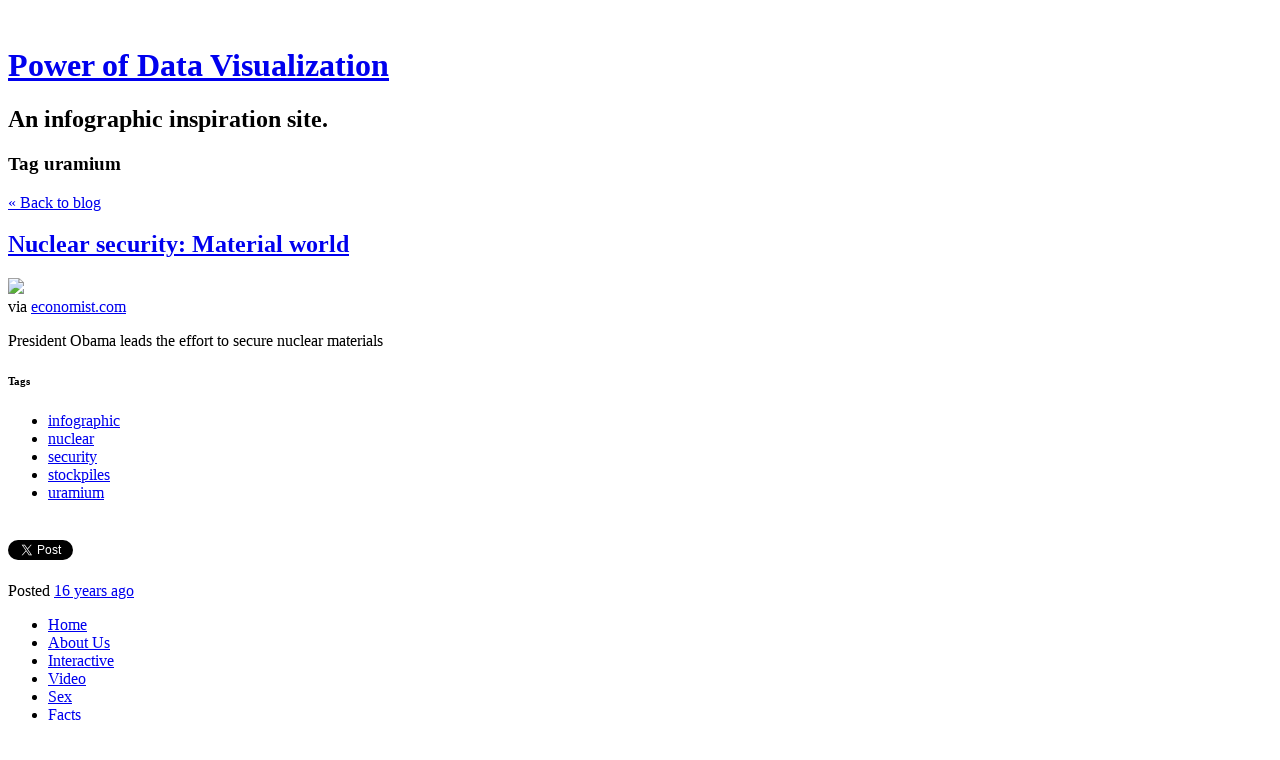

--- FILE ---
content_type: text/html; charset=utf-8
request_url: https://www.pdviz.com/tag/uramium
body_size: 5664
content:
<!DOCTYPE html>
<html class='no-js'>
  <head>
    <title>Power of Data Visualization</title>

    <meta content='width=device-width,initial-scale=1' name='viewport'>

    <meta name="description" content="An infographic inspiration site."/>
<meta property="og:title" content="uramium"/>
<meta property="og:type" content="website"/>
<meta property="og:url" content="https://www.pdviz.com/tag/uramium"/>
<meta property="og:site_name" content="Power of Data Visualization"/>
<meta property="og:description" content="An infographic inspiration site."/>
<meta property="og:image" content="https://phaven-prod.s3.amazonaws.com/files/image_part/asset/847541/RCAO7M3M7zLKlr-drhqI_XRZx4E/large_media_httpmediaeconom_Dwoov.jpg"/>
<meta property="og:image:width" content="595"/>
<meta property="og:image:height" content="441"/>
<meta property="twitter:card" content="summary"/>
<meta property="twitter:image" content="https://phaven-prod.s3.amazonaws.com/files/image_part/asset/847541/RCAO7M3M7zLKlr-drhqI_XRZx4E/large_media_httpmediaeconom_Dwoov.jpg"/>

    <link href="https://phthemes.s3.amazonaws.com/1/lpmGCkGbHyh0vsId/images/favicon.ico?v=1575993674" rel='shortcut icon' type='image/x-icon'>
    <link href="//fonts.googleapis.com/css?family=Oxygen:400,700,300|Crimson+Text:400,400italic&amp;subset=latin,latin-ext"
          media="screen" rel="stylesheet" type="text/css" />
    <link rel="stylesheet" href="https://phthemes.s3.amazonaws.com/1/lpmGCkGbHyh0vsId/blog.css?v=1594371214">

    <link rel="alternate" type="application/atom+xml" href="https://www.pdviz.com/posts.atom">
      <script>
        window.Posthaven = window.Posthaven || {};
        window.Posthaven.currentPage = {"postIds":"522564"};
        window.Posthaven.domain = 'posthaven.com';
        window.Posthaven.strings = {"archive.no_results":"No results found.","date":null,"forms.comment.anon_error":"Please enter your name and email.","forms.subscribe.after_subscribe_notice":"You have been subscribed. Check your email to confirm your subscription.","forms.subscribe.after_follow_notice":"You're now following this blog.","forms.subscribe.after_unfollow_notice":"You've unfollowed this blog.","gallery.of":"of","relative_date":null};
      </script>
      <link href="/assets/blog-internal-ebf9cc379e51c299993a0f443d1fee65.css"
            media="all" rel="stylesheet" />
      
      <style type="text/css">header#topbar {
display: none;
}</style>
      
      <script>
          window.fbAsyncInit = function() {
            FB.init({
              appId      : '488600357843531',
              xfbml      : true,
              version    : 'v2.6'
            });
          };

          (function(d, s, id){
            var js, fjs = d.getElementsByTagName(s)[0];
            if (d.getElementById(id)) {return;}
            js = d.createElement(s); js.id = id;
            js.src = "//connect.facebook.net/en_US/sdk.js";
            fjs.parentNode.insertBefore(js, fjs);
          }(document, 'script', 'facebook-jssdk'));
        </script>
  </head>

  <body id='site_4531'>
    <div id='container'>
      <nav class='posthaven-user-menu posthaven-control'>
<span class='posthaven-user-required' style='display: none;'>
<span class='posthaven-admin-required' style='display: none;'>
<a href="https://posthaven.com/dashboard#sites/4531">Manage</a>
<a href="https://posthaven.com/dashboard#sites/4531/posts/new">New Post</a>
</span>
<a href="/posthaven/xd/logout" data-posthaven-method="delete">Logout</a>
</span>
<span class='posthaven-anon'>
<a href="https://posthaven.com/users/sign_in?return_host=www.pdviz.com" class="posthaven-login">Login</a>
</span>
</nav>


      <header id='topbar'>
        <a href="https://posthaven.com/"><div class='posthaven-tab'></div></a>
      </header>

      <div id='flash'>
        
      </div>

      
        <header id='header'>
          <h1>
            <a href="https://www.pdviz.com/">Power of Data Visualization</a>
          </h1>

          
            <h2>An infographic inspiration site.</h2>
          

          
            <section class="subhead">
              
   <h3>
     <strong>Tag</strong>
     uramium
   </h3>


              <div class="back-to-blog">
                <a href="https://www.pdviz.com/">&laquo;&nbsp;Back to blog</a>
              </div>
            </section>
          
        </header>
      

      <div id='main_container'>
        

<div id="main">
  

  
    <article class="post">
      
  

  <header>
    

    <div class="post-title">
      <h2><a href="https://www.pdviz.com/nuclear-security-material-world">Nuclear security: Material world</a></h2>

      
    </div>
  </header>

  <div class="post-body" id="post_body_522564">
    
      <div class="posthaven-post-body"><div class="posterous_bookmarklet_entry">
              <div class="posthaven-gallery " id="posthaven_gallery[489060]">
          <div class="posthaven-gallery-car">
                    <p class="posthaven-file posthaven-file-image posthaven-file-state-processed">
          <img class="posthaven-gallery-image" src="https://phaven-prod.s3.amazonaws.com/files/image_part/asset/847541/RCAO7M3M7zLKlr-drhqI_XRZx4E/medium_media_httpmediaeconom_Dwoov.jpg" data-posthaven-state='processed'
data-medium-src='https://phaven-prod.s3.amazonaws.com/files/image_part/asset/847541/RCAO7M3M7zLKlr-drhqI_XRZx4E/medium_media_httpmediaeconom_Dwoov.jpg'
data-medium-width='595'
data-medium-height='441'
data-large-src='https://phaven-prod.s3.amazonaws.com/files/image_part/asset/847541/RCAO7M3M7zLKlr-drhqI_XRZx4E/large_media_httpmediaeconom_Dwoov.jpg'
data-large-width='595'
data-large-height='441'
data-thumb-src='https://phaven-prod.s3.amazonaws.com/files/image_part/asset/847541/RCAO7M3M7zLKlr-drhqI_XRZx4E/thumb_media_httpmediaeconom_Dwoov.jpg'
data-thumb-width='200'
data-thumb-height='200'
data-xlarge-src='https://phaven-prod.s3.amazonaws.com/files/image_part/asset/847541/RCAO7M3M7zLKlr-drhqI_XRZx4E/xlarge_media_httpmediaeconom_Dwoov.jpg'
data-xlarge-width=''
data-xlarge-height=''
data-orig-src='https://phaven-prod.s3.amazonaws.com/files/image_part/asset/847541/RCAO7M3M7zLKlr-drhqI_XRZx4E/media_httpmediaeconom_Dwoov.jpg'
data-orig-width='595'
data-orig-height='441'
data-posthaven-id='847541'/>
        </p>

          </div>
          <div class="posthaven-gallery-cdr">
            
          </div>
        </div>


<div class="posterous_quote_citation">via <a href="http://www.economist.com/daily/chartgallery/displayStory.cfm?story_id=15898351">economist.com</a>
</div>
    <p>President Obama leads the effort to secure nuclear materials</p>
</div></div>
    
  </div>



      <footer class="homepage-post-footer">
        
          <div class="tags">
            <h6>Tags</h6>
            <ul>
              
                <li>
                  <a href="/tag/infographic">infographic</a>
                </li>
              
                <li>
                  <a href="/tag/nuclear">nuclear</a>
                </li>
              
                <li>
                  <a href="/tag/security">security</a>
                </li>
              
                <li>
                  <a href="/tag/stockpiles">stockpiles</a>
                </li>
              
                <li>
                  <a href="/tag/uramium">uramium</a>
                </li>
              
            </ul>
          </div>
        

        <div class='posthaven-share-links'>
<div class='posthaven-share-item'>
<a class='posthaven-upvote posthaven-control' data-post-id='522564' href='javascript:void(0);'>
<span class='posthaven-upvote-holder'>
<span class='posthaven-upvote-icon'>
<span class='posthaven-upvote-side'></span>
<span class='posthaven-upvote-arrow'></span>
</span>
<span class='posthaven-upvote-label-area'>
<span class='posthaven-upvote-label'><span>Up</span>vote</span>
<span class='posthaven-upvoted-label'><span>Up</span>voted</span>
<span class='posthaven-upvote-number'>0</span>
</span>
</span>
</a>

</div>
<div class='posthaven-share-item posthaven-twitter-share'>
<a class='twitter-share-button share-item' data-text='Nuclear security: Material world' data-url='https://www.pdviz.com/nuclear-security-material-world' href='https://twitter.com/share'>Tweet</a>
</div>
<div class='posthaven-share-item posthaven-facebook-share'>
<div class='fb-share-button' data-href='https://www.pdviz.com/nuclear-security-material-world' data-layout='button_count'></div>
</div>
</div>


        

        <span class="display-date">
          Posted
          <a href="https://www.pdviz.com/nuclear-security-material-world"><span class="posthaven-formatted-date" data-format="RELATIVE"
                  data-unix-time="1271261957"></span></a>
          
        </span>
      </footer>
    </article>
  

  
</div>

<aside id='sidebar'>
  
  <section>
    <nav id="menu_navigation">
      <ul>
      
        <li id="menu_item_15678" class="menu-item ">
          <a href="/">Home</a>
        </li>
      
        <li id="menu_item_15679" class="menu-item ">
          <a href="https://www.pdviz.com/pages/about-me-vJFtA">About Us</a>
        </li>
      
        <li id="menu_item_15680" class="menu-item ">
          <a href="/tag/interactive">Interactive </a>
        </li>
      
        <li id="menu_item_15681" class="menu-item ">
          <a href="/tag/video">Video</a>
        </li>
      
        <li id="menu_item_15682" class="menu-item ">
          <a href="/tag/sex">Sex</a>
        </li>
      
        <li id="menu_item_15683" class="menu-item ">
          <a href="/tag/facts">Facts</a>
        </li>
      
        <li id="menu_item_15684" class="menu-item ">
          <a href="/tag/map">   Maps</a>
        </li>
      
        <li id="menu_item_15685" class="menu-item ">
          <a href="/tag/funny">Funny</a>
        </li>
      
        <li id="menu_item_15686" class="menu-item ">
          <a href="/tag/history">History</a>
        </li>
      
        <li id="menu_item_15687" class="menu-item ">
          <a href="https://www.pdviz.com/pages/submit-12">Submit Tip</a>
        </li>
      
        <li id="menu_item_15688" class="menu-item ">
          <a href="https://www.pdviz.com/pages/contact">Contact</a>
        </li>
      
      </ul>
    </nav>
  </section>


  <section id='bio'>
  <h3></h3>
   

  

</section>


  <section class="search-archive">
    <form action='/archive' class='posthaven-archive-form'>
<input name='query' placeholder='Search this site...' type='text'>
</form>


     <div class="archive-link">
       <a href="/archive">Browse the Archive&nbsp;&raquo;</a>
     </div>
  </section>

  


  
    <section class="subscribe">
      <form action='/posthaven/subscription' class='posthaven-subscribe-form posthaven-control'>
<a class='posthaven-anon posthaven-subscribe-prompt' href='javascript:void(0)'>
<strong>Subscribe by email »</strong>
<span>We'll email you when there are new posts here.</span>

</a>
<div class='posthaven-user-required' style='display:none'>
<div class='posthaven-user-unsubscribe' style='display: none'>
You're following this blog.
<a data-method='DELETE' href='javascript:void(0);'>
Unfollow »
</a>
</div>
<div class='posthaven-user-subscribe'>
<a data-method='POST' href='javascript:void(0);'>
Follow this Posthaven »
</a>
</div>
</div>
<div class='posthaven-anon posthaven-subscribe-anon' style='display:none'>
Enter your email address to get email alerts about new posts on this site.
Unsubscribe anytime.

<div class='posthaven-subscribe-error posthaven-form-error' style='display:none'>
Email address is invalid.
</div>
<input name='email_address' placeholder='Email Address' type='text'>
<input type='submit' value='Subscribe'>
</div>
</form>

    </section>
  

  
    <section id="tag_list_menu">
      <h3>Tags</h3>

      <ul>
        
          <li>
            
              <a href="/tag/infographic">infographic</a>
              <span class="measure tag-count">1881</span>
            
          </li>
        
          <li>
            
              <a href="/tag/america">america</a>
              <span class="measure tag-count">281</span>
            
          </li>
        
          <li>
            
              <a href="/tag/map">map</a>
              <span class="measure tag-count">264</span>
            
          </li>
        
          <li>
            
              <a href="/tag/history">history</a>
              <span class="measure tag-count">186</span>
            
          </li>
        
          <li>
            
              <a href="/tag/interactive">interactive</a>
              <span class="measure tag-count">160</span>
            
          </li>
        
          <li>
            
              <a href="/tag/world">world</a>
              <span class="measure tag-count">150</span>
            
          </li>
        
          <li>
            
              <a href="/tag/comparison">comparison</a>
              <span class="measure tag-count">113</span>
            
          </li>
        
          <li>
            
              <a href="/tag/timeline">timeline</a>
              <span class="measure tag-count">102</span>
            
          </li>
        
          <li>
            
              <a href="/tag/video">video</a>
              <span class="measure tag-count">94</span>
            
          </li>
        
          <li>
            
              <a href="/tag/internet">internet</a>
              <span class="measure tag-count">88</span>
            
          </li>
        

        
          <li>
            <a href="/tags/all">
              See all 2818 tags&nbsp;&raquo;
            </a>
          </li>
        
      </ul>
    </section>
  

  
  <section>
    <nav id="menu_blogroll">
      <ul>
        
          
            <li>
              <section>
                <nav>
                  <h3>Get Updates</h3>
                  <ul>
                    
                      <li class="menu-item ">
                        <a href="http://feeds.feedburner.com/Infographie">Subscribe via RSS</a>
                      </li>
                    
                      <li class="menu-item ">
                        <a href="http://twitter.com/pdviz">Follow me on Twitter</a>
                      </li>
                    
                      <li class="menu-item ">
                        <a href="http://www.facebook.com/pages/Power-of-Data-Visualization/136779836345477">Become a fan on Facebook</a>
                      </li>
                    
                  </ul>
                </nav>
              </section>
            </li>
          
        
          
            <li>
              <section>
                <nav>
                  <h3>My Other sites</h3>
                  <ul>
                    
                      <li class="menu-item ">
                        <a href="http://ursidae.posthaven.com">Bear Bear Bear</a>
                      </li>
                    
                      <li class="menu-item ">
                        <a href="http://funnypics.posthaven.com">Funny Pictures</a>
                      </li>
                    
                      <li class="menu-item ">
                        <a href="http://jacklucky.posthaven.com">Findings</a>
                      </li>
                    
                  </ul>
                </nav>
              </section>
            </li>
          
        
          
            <li>
              <section>
                <nav>
                  <h3> Visualization tools</h3>
                  <ul>
                    
                      <li class="menu-item ">
                        <a href="http://manyeyes.alphaworks.ibm.com/manyeyes/">Many Eyes</a>
                      </li>
                    
                      <li class="menu-item ">
                        <a href="http://chartsbin.com/">Charts Bin</a>
                      </li>
                    
                      <li class="menu-item ">
                        <a href="http://code.google.com/apis/visualization/">Google Chart Tools</a>
                      </li>
                    
                      <li class="menu-item ">
                        <a href="http://vis.stanford.edu/protovis/">Protovis</a>
                      </li>
                    
                      <li class="menu-item ">
                        <a href="http://www.paraview.org/">ParaView</a>
                      </li>
                    
                      <li class="menu-item ">
                        <a href="http://mbostock.github.com/d3/">d3.js</a>
                      </li>
                    
                  </ul>
                </nav>
              </section>
            </li>
          
        
          
            <li>
              <section>
                <nav>
                  <h3>Recommended sites</h3>
                  <ul>
                    
                      <li class="menu-item ">
                        <a href="http://chartporn.org/">Chart Porn</a>
                      </li>
                    
                      <li class="menu-item ">
                        <a href="http://eagereyes.org/">Eagereyes</a>
                      </li>
                    
                      <li class="menu-item ">
                        <a href="http://flowingdata.com/">Flowing Data</a>
                      </li>
                    
                      <li class="menu-item ">
                        <a href="http://infosthetics.com/">Information aesthetics</a>
                      </li>
                    
                      <li class="menu-item ">
                        <a href="http://www.informationisbeautiful.net/">Information Is Beautiful</a>
                      </li>
                    
                      <li class="menu-item ">
                        <a href="http://visualoop.tumblr.com/">Visual Loop</a>
                      </li>
                    
                      <li class="menu-item ">
                        <a href="http://www.visualcomplexity.com/vc/">Visual complexity</a>
                      </li>
                    
                  </ul>
                </nav>
              </section>
            </li>
          
        
      </ul>
    </nav>
  </section>


  <section id="feed_link">
  <a href="http://www.pdviz.com/posts.atom">
    <span class="feed-icon"></span>
  </a>
</section>

</aside>


      </div>
    </div>

    <script async="async" src="//platform.twitter.com/widgets.js"
              type="text/javascript"></script>
      <script src="/assets/blog-56896baaa1bed614a7389ca92efb3991.js"
              type="text/javascript"></script>
      
      <script type="text/javascript">
          var _gaq = _gaq || [];
          _gaq.push(['_setAccount', 'UA-38525690-2']);
          _gaq.push(['_setAllowLinker', true]);
          _gaq.push(['_trackPageview']);
        </script>
        <script>
          _gaq.push(['b._setAccount', 'UA-1842699-12']);
          _gaq.push(['b._trackPageview']);
        </script>
        <script>
          (function() {
            var ga = document.createElement('script'); ga.type = 'text/javascript'; ga.async = true;
            ga.src = ('https:' == document.location.protocol ? 'https://ssl' : 'http://www') +
                    '.google-analytics.com/ga.js';
            var s = document.getElementsByTagName('script')[0]; s.parentNode.insertBefore(ga, s);
          })();
        </script>
      
      <script type="text/javascript">
        (function() {
          var desired_protocol = 'https:';
          var incoming_protocol = window.location.protocol;
          if(desired_protocol != incoming_protocol){
            window.location.href = desired_protocol + window.location.href.substring(incoming_protocol.length);
          }
        })();
      </script>
  </body>
</html>
